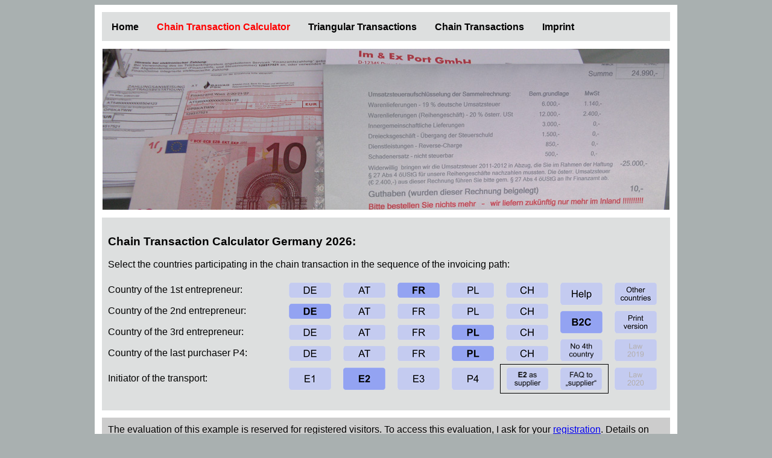

--- FILE ---
content_type: text/html; charset=UTF-8
request_url: https://chaintransaction-calculator.de/E2_arranges_dispatch_to_P/Chaintransaction_FR-DE-PL-PL.php
body_size: 2708
content:
<!DOCTYPE html PUBLIC "-//W3C//DTD XHTML 1.0 Transitional//EN" "http://www.w3.org/TR/xhtml1/DTD/xhtml1-transitional.dtd">
<html xmlns="http://www.w3.org/1999/xhtml">
<head>
<meta http-equiv="X-UA-Compatible" content="IE=edge" />
<meta http-equiv="content-type" content="text/html; charset=utf-8" />
<title>Chain Transaction Calculator Germany / Dispatch by E2 to an individual (FR-DE-PL-PL)</title>
<meta name="keywords" content="Chain Transaction Calculator, B2C-chain transaction France, Poland" />
<meta name="description" content="B2C-Chain transaction inside the EU from France to Poland. Dispatch arranged by the 1st purchaser." /><meta http-equiv="Content-Language" content="EN" />
<meta name="robots" content="noindex, follow" />
<link href="../CSS/Skizze4.css" rel="stylesheet" type="text/css" />
 
</head>

<body bgcolor="#A9B0B0">

<div class="container">
  <div class="content">
    <table width="960" align="center" border="0" style="background:#FFF; padding:10px">
  
 <tr>
    <td style="background:#DDDFDF;">
  <div id="navi">
        <ul>
        <li><a href="../index.html">Home</a></li>
        <li>Chain Transaction Calculator</li>
        <li><a href="../triangular-transaction.php">Triangular Transactions</a></li>
        <li><a href="../chain-transaction.php">Chain Transactions</a></li>        
        <li><a href="../contact.html">Imprint</a></li>
        
  </ul>
     </div>
 </td>
  </tr>  <tr><td style="line-height:6px; height:6px;">&nbsp;</td></tr><tr><td align="center"><img src="../images/Scherzrechnung.jpg" width="940" height="267" alt="Stress with Chain Transactions" /></td></tr><tr>
    <td style="line-height:6px; height:6px;"><a name="start" id="start"></a></td></tr>
    <tr>
      <td class="Skizze8"><h3>Chain Transaction Calculator Germany 2026:</h3>
 <p>Select the countries participating in the chain transaction in the sequence of the invoicing path:</p> <table width="920" border="0" cellspacing="0" cellpadding="0">
     
      <tr>
        <td height="35">Country of the 1st entrepreneur:</td>
       <td><a href="Chaintransaction_DE-DE-PL-PL.php#start"><img src="../images/Button/Germany.png" width="90" height="35" alt="Germany" /></a></td><td><a href="Chaintransaction_AT-DE-PL-PL.php#start"><img src="../images/Button/Austria.png" width="90" height="35" alt="Austria" /></a></td><td><img src="../images/Button_selected/France.png" width="90" height="35" alt="France" /></td><td><a href="Chaintransaction_PL-DE-PL-PL.php#start"><img src="../images/Button/Poland.png" width="90" height="35" alt="Poland" /></a></td><td><a href="Chaintransaction_CH-DE-PL-PL.php#start"><img src="../images/Button/Switzerland.png" width="90" height="35" alt="Switzerland" /></a></td><td valign="bottom" rowspan="5"><table width="180" border="0" cellspacing="0" cellpadding="0"><tr><td width="90"><a href="../help.html"><img src="../images/Button/Help.png" alt="Help" width="90" height="47"  /></a></td><td width="90" height="47"><a href="../countries.php"><img src="../images/Button/Other.png" width="90" height="47" alt="Country Selection" /></a></td>
      </tr>
      <tr>
        <td width="90"><a href="../E2_arranges_dispatch/Chaintransaction_FR-DE-PL-PL.php#start"><img src="../images/Button_selected/Privat.png" alt="B2C" width="90" height="47" /></a></td><td height="47"><a href="../Printversion_to_P/Chaintransaction_FR-DE-PL-PL-E2.php" target="_blank"><img src="../images/Button/Print-Version.png" width="90" height="47" alt="Printversion_to_P" /></a></td></tr><tr><td width="90"><a href="Chaintransaction_FR-DE-PL-kA.php#start"><img src="../images/Button/None.png" width="90" height="46" alt="No 4th Country" /></a></td><td width="90" height="46"><img src="../images/Button_gray/2019.png" width="90" height="46" alt="Legal situation 2019" /></td></tr><tr height="48"><td style="border-right:1px solid #000; border-top:1px solid #000; border-bottom:1px solid #000;"><a href="../supplier.html"><img src="../images/Button/info.png" width="89" height="47" alt="Information EU-Quick-Fixes" /></a></td><td width="90"height="47"><img src="../images/Button_gray/2020.png" width="90" height="47" alt="Legal situation 2020" /></td></tr></table></td></tr><tr><td height="35">Country of the 2nd entrepreneur:</td><td><img src="../images/Button_selected/Germany.png" width="90" height="35" alt="Germany" /></td><td><a href="Chaintransaction_FR-AT-PL-PL.php#start"><img src="../images/Button/Austria.png" width="90" height="35" alt="Austria" /></a></td><td><a href="Chaintransaction_FR-FR-PL-PL.php#start"><img src="../images/Button/France.png" width="90" height="35" alt="France" /></a></td><td><a href="Chaintransaction_FR-PL-PL-PL.php#start"><img src="../images/Button/Poland.png" width="90" height="35" alt="Poland" /></a></td><td><a href="Chaintransaction_FR-CH-PL-PL.php#start"><img src="../images/Button/Switzerland.png" width="90" height="35" alt="Switzerland" /></a></td></tr><tr><td height="35">Country of the 3rd entrepreneur:</td><td><a href="Chaintransaction_FR-DE-DE-PL.php#start"><img src="../images/Button/Germany.png" width="90" height="35" alt="Germany" /></a></td><td><a href="Chaintransaction_FR-DE-AT-PL.php#start"><img src="../images/Button/Austria.png" width="90" height="35" alt="Austria" /></a></td><td><a href="Chaintransaction_FR-DE-FR-PL.php#start"><img src="../images/Button/France.png" width="90" height="35" alt="France" /></a></td><td><img src="../images/Button_selected/Poland.png" width="90" height="35" alt="Poland" /></td><td><a href="Chaintransaction_FR-DE-CH-PL.php#start"><img src="../images/Button/Switzerland.png" width="90" height="35" alt="Switzerland" /></a></td></tr><tr><td height="35">Country of the last purchaser P4:</td><td><a href="Chaintransaction_FR-DE-PL-DE.php#start"><img src="../images/Button/Germany.png" width="90" height="35" alt="Germany" /></a></td><td><a href="Chaintransaction_FR-DE-PL-AT.php#start"><img src="../images/Button/Austria.png" width="90" height="35" alt="Austria" /></a></td><td><a href="Chaintransaction_FR-DE-PL-FR.php#start"><img src="../images/Button/France.png" width="90" height="35" alt="France" /></a></td><td><img src="../images/Button_selected/Poland.png" width="90" height="35" alt="Poland" /></td><td><a href="Chaintransaction_FR-DE-PL-CH.php#start"><img src="../images/Button/Switzerland.png" width="90" height="35" alt="Switzerland" /></a></td></tr><tr><td height="47">Initiator of the transport:</td><td><a href="../E1_arranges_dispatch_to_P/Chaintransaction_FR-DE-PL-PL.php#start"><img src="../images/Button/E1.png" width="90" height="47" alt="1st entrepreneur" /></a></td><td><img src="../images/Button_selected/E2.png" width="90" height="47" /></td><td><a href="../E3_arranges_dispatch_to_P/Chaintransaction_FR-DE-PL-PL.php#start"><img src="../images/Button/E3.png" width="90" height="47" alt="3rd entrepreneur" /></a></td><td><a href="../E4_arranges_dispatch_to_P/Chaintransaction_FR-DE-PL-PL.php#start"><img src="../images/Button/P4.png" width="90" height="47" alt="last purchaser" /></a></td><td style="border-left:1px solid #000; border-top:1px solid #000; border-bottom:1px solid #000;"><a href="../E2l_arranges_dispatch_to_P/Chaintransaction_FR-DE-PL-PL.php#start"><img src="../images/Button/E2l.png" width="89" height="47" alt="2nd entrepreneur as supplier" /></a></td></tr><tr>        <td width="290">&nbsp;</td>
        <td width="90">&nbsp;</td>
        <td width="90">&nbsp;</td>
        <td width="90">&nbsp;</td>
        <td width="90">&nbsp;</td>
        <td width="90">&nbsp;</td>
        <td width="180">&nbsp;</td>
              </tr>
    </table>
</td></tr><tr><td style="line-height:6px; height:6px;">&nbsp;</td></tr><tr>
  <td style="background-color: #ccc; line-height: 20px; padding: 10px; color: black;">
The evaluation of this example is reserved for registered visitors. To access this evaluation, I ask for your <a href="../backend/registrierung.php">registration</a>. Details on the different licence models can be found in the <a href="../pricelist.html">price list</a>.</td></tr>
<tr><td style="line-height:6px; height:6px;">&nbsp;</td></tr><tr><td><table height="358" width="940" bgcolor="#FFFFFF" border="1" rules="none" cellspacing="0" cellpadding="0">
    <tr><td><img src="JPGs/Chaintransaction_FR-DE-PL-PL.jpg" width="936" height="354" alt="Chain Transaction Calculator Germany / Dispatch by E2 to an individual (FR-DE-PL-PL)" /></td></tr></table></td></tr>
    <tr><td style="line-height:6px; height:6px;">&nbsp;</td></tr><tr>
      <td class="print">		 <table width="918" align="center" border="0"><tr>
  <td class="Skizze8"><a href="../backend/registrierung.php"><img src="../images/Button_selected/Order.png" width="180" height="35" /></a></td>
  <td class="Skizze8">Via the <a href="../backend/registrierung.php">order button</a> you can register in the chain transaction calculator.<br />
For access to the B2C chain transaction examples, please select the single-user licence Plus (EUR 130/year) or the site licence (EUR 360/year) in the order form. With these two licences, access to the personalized print version is activated at the same time.</td></tr></table>
          
<h3>Difference between basic version and full version:</h3>          
<ul>
  <li>The <strong>Single-user licence</strong> (basic version) for EUR 80/year gives you access to almost 4.000 current B2B chain transaction examples (and 8.000 archive examples).<br />
    The B2C examples, where the last purchaser is a private individual, are <u>not</u> included in this licence!<br />
    <br />
  </li>
  <li>With the <strong>Single-user licence Plus</strong> (full version) for EUR 130/year you additionally get access to further 4.000 B2C examples taking into account the legal situation regarding  <a href="https://reihengeschaeftrechner.de/one-stop-shop.html">distance sale</a>, <a href="https://reihengeschaeftrechner.de/one-stop-shop.html#p18j">EU-OSS</a> and <a href="https://reihengeschaeftrechner.de/one-stop-shop.html#p18k">IOSS</a> valid since 1.7.2021 (see sample <a href="../E2l_arranges_dispatch_to_P/Chaintransaction_FR-DE-PL-kA.php#start">Chain Transaction-4</a> and <a href="../E3_arranges_dispatch_to_P/Chaintransaction_CH-AT-DE-kA.php#start">Chain Transaction-5</a>). 
Also included in this licence is the <a href="../countries.php">personalized print version</a>.<br />
<br />
  </li>
<li>The <strong>Site licence</strong> (full version) for EUR 360/year includes the same features as the Single-user licence Plus and you can log in from any number of computers at one site. Further licence models can be found in the  <a href="../pricelist.html">price list</a>.</li>
</ul>
</td></tr></table><table width="940" align="center" border="0"><tr><td class="grafik" align="center"><a href="../Cookie-Policy.html">Cookie-Policy</a> <a href="../Privacy-Policy.html">Privacy-Policy</a></td></tr></table><!-- end .content --></div>
  <!-- end .container --></div>
 <link href="../CSS/Skizze3.css" rel="stylesheet" type="text/css" media="print" /></body>
</html>


--- FILE ---
content_type: text/css
request_url: https://chaintransaction-calculator.de/CSS/Skizze4.css
body_size: 401
content:
@charset "utf-8";
.Skizze1 {
	font-family: Verdana, Geneva, sans-serif;
	font-size: 24px;
	font-weight: bold;
	text-align: center;
	vertical-align: middle;
}
.Skizze2 {
	font-family: Verdana, Geneva, sans-serif;
	font-size: 16px;
	text-align: center;
}
.Skizze3 {
	font-family: Verdana, Geneva, sans-serif;
	font-size: 13px;
	text-align: center;
}
.Skizze4 {
	margin: 0px;
	padding: 0px;
	height: 88px;
	width: 120px;
	border: 5px solid #000000;
}
.Skizze5 {
	margin: 0px;
	padding: 0px;
	height: 88px;
	width: 120px;
	border: 5px solid #FF0000;
}
.Skizze5g {
	margin: 0px;
	padding: 0px;
	height: 88px;
	width: 120px;
	border: 5px solid #009933;
}
.Skizze6 {
	font-family: Verdana, Geneva, sans-serif;
	font-size: 16px;
	text-align: center;
}
.Skizze6a {
	font-family: Verdana, Geneva, sans-serif;
	font-size: 15px;
	text-align: center;
}
.Skizze7 {
	font-family: Verdana, Geneva, sans-serif;
	font-size: 10px;
	padding: 10px;
}
.Skizze8 {
	font-family: Verdana, Geneva, sans-serif;
	background-color: #DDDFDF;
	padding: 10px;
}
.print {
	font-family: Verdana, Geneva, sans-serif;
	background-color: #DDDFDF;
	padding: 10px;
}
.Skizze8rot {
	font-family: Verdana, Geneva, sans-serif;
	color:#F00;
	background-color: #DDDFDF;
	
}
.Skizze9 {
	font-family: Verdana, Geneva, sans-serif;
	font-size: 14px;
	padding: 10px;

}
body
{
	font-family:Verdana, Geneva, sans-serif;
}
#navi ul
{
	list-style-type: none;
	padding:0px;
	font-size: 16px;
	
}
#navi ul li
{
	float:left;
	color:#FE0000;
	font-weight:bold;
	height:30px;
	line-height:15px;
	position:relative;
	text-decoration:none;
	text-align:center;
	padding-left:15px;
	padding-right:15px;		
}
#navi ul li a
{
	color:#000;
	text-decoration:none;
		
}
#navi ul li a:hover
{
	text-decoration:underline;	
}
a img {
border : 0 none;
}


--- FILE ---
content_type: text/css
request_url: https://chaintransaction-calculator.de/CSS/Skizze3.css
body_size: 76
content:
@charset "utf-8";


.grafik {
	display: none;
}
.print {
	display: none;
}
